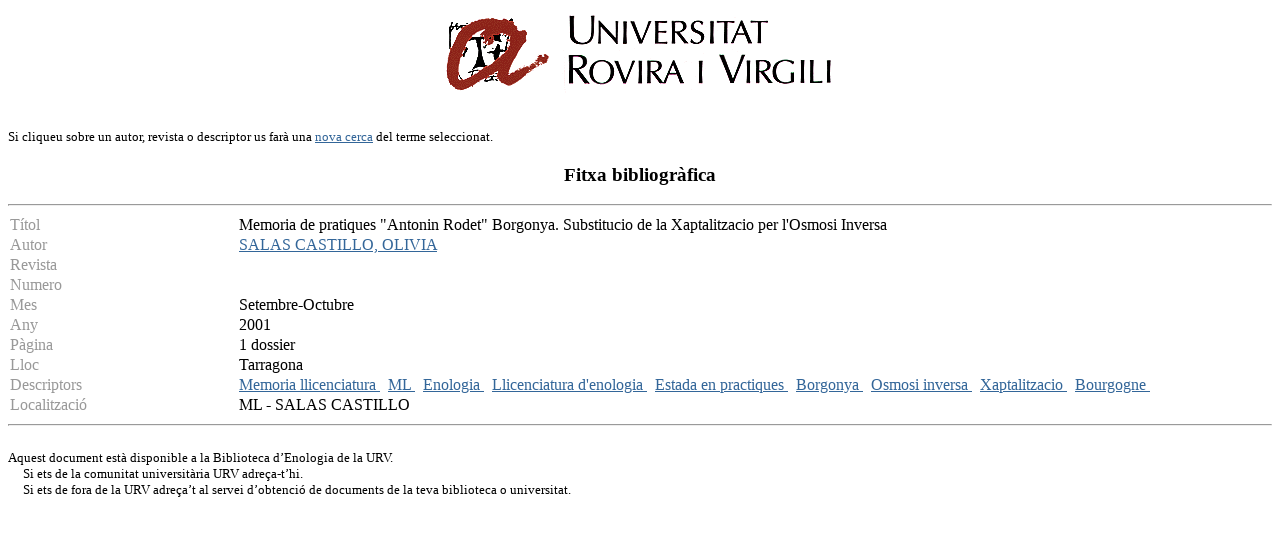

--- FILE ---
content_type: text/html
request_url: http://teledoc.urv.es/cgi-bin/wxis?IsisScript=%2Fenovit%2Fconsultes.xis&base=%2Fbases%2Fenovit%2Fenovit&from=007181&styp=index&expression=Memoria%20de%20pratiques%20
body_size: 5079
content:
<body bgcolor="#FFFFFF" bgproperties="fixed" link="#336699" vlink="#336699" alink="#336699">
<P><CENTER><A HREF="http://www.urv.es"><IMG SRC="/images/rovira.gif" ALIGN="TOP" WIDTH="450"
HEIGHT="89" BORDER = "0" NATURALSIZEFLAG="0"></A></CENTER></P>
	<FONT SIZE="-1"><BR>Si cliqueu sobre un autor, revista o descriptor us far&agrave; una

<a 
href=http://teledoc.urv.es/enovit>nova cerca</a> del terme seleccionat.<!-- <BR> tamb&egrave; es pot <a 
href=pi.xis>demanar aquest article</a>.-->
</FONT><p><center><h3>Fitxa bibliogr&agrave;fica</h3></center><p><HR><TABLE WIDTH="100%" BORDER="0" CELLSPACING="2" CELLPADDING="0">

  <TR>
    <TD WIDTH="18%" BGCOLOR="#ffffff" valign="top">
<FONT COLOR="#999999">T&iacute;tol</FONT></TD>
    <TD WIDTH="82%" BGCOLOR="#ffffff">
    Memoria de pratiques "Antonin Rodet" Borgonya. Substitucio de la Xaptalitzacio per l'Osmosi Inversa</TD>
  </TR>
  <TR>
    <TD WIDTH="18%" BGCOLOR="#ffffff">
<FONT COLOR="#999999">Autor</FONT></TD>
    <TD WIDTH="82%" BGCOLOR="#ffffff">
<a href="/cgi-bin/wxis?IsisScript=%2Fenovit%2Fconsultes.xis&base=%2Fbases%2Fenovit%2Fenovit&styp=resumit&claves=SALAS%20CASTILLO,%20OLIVIA">SALAS CASTILLO, OLIVIA</a> &nbsp;  </TD>
  </TR>
  <TR>
    <TD WIDTH="18%" BGCOLOR="#ffffff">
<FONT COLOR="#999999">Revista</TD>
    <TD WIDTH="82%" BGCOLOR="#ffffff">
    <a href="/cgi-bin/wxis?IsisScript=%2Fenovit%2Fconsultes.xis&base=%2Fbases%2Fenovit%2Fenovit&styp=resumit&claves="></a></TD>
  </TR>

<!--
  <TR>
    <TD WIDTH="18%" BGCOLOR="#ffffff">
<FONT COLOR="#999999">ISSN</TD>
    <TD WIDTH="82%" BGCOLOR="#ffffff">
    </TD>
  </TR>
  <TR>
    <TD WIDTH="18%" BGCOLOR="#ffffff">
<FONT COLOR="#999999">Editorial</TD>
    <TD WIDTH="82%" BGCOLOR="#ffffff">
    </TD>
  </TR>


  <TR>
    <TD WIDTH="18%" BGCOLOR="#ffffff">
<FONT COLOR="#999999">Volum</TD>
    <TD WIDTH="82%" BGCOLOR="#ffffff">
    </TD>
  </TR>

-->

  <TR>
    <TD WIDTH="18%" BGCOLOR="#ffffff">
<FONT COLOR="#999999">Numero</TD>
    <TD WIDTH="82%" BGCOLOR="#ffffff">
    </TD>
  </TR>
  <TR>
    <TD WIDTH="18%" BGCOLOR="#ffffff">
<FONT COLOR="#999999">Mes</TD>
    <TD WIDTH="82%" BGCOLOR="#ffffff">
    Setembre-Octubre</TD>
  </TR>
  <TR>
    <TD WIDTH="18%" BGCOLOR="#ffffff">
<FONT COLOR="#999999">Any</TD>
    <TD WIDTH="82%" BGCOLOR="#ffffff">
    2001</TD>
  </TR>
  <TR>
    <TD WIDTH="18%" BGCOLOR="#ffffff">
<FONT COLOR="#999999">P&agrave;gina</TD>
    <TD WIDTH="82%" BGCOLOR="#ffffff">
    1 dossier</TD>
  </TR>
  <TR>
    <TD BGCOLOR="#ffffff">
<FONT COLOR="#999999">Lloc</TD>
    <TD WIDTH="82%" BGCOLOR="#ffffff">
    Tarragona</TD>
  </TR>

  <TR>
      <TD WIDTH="18%" BGCOLOR="#ffffff" valign="top">
<FONT COLOR="#999999">Descriptors</TD>
    <TD WIDTH="82%" BGCOLOR="#ffffff">
<a 
href="/cgi-bin/wxis?IsisScript=%2Fenovit%2Fconsultes.xis&base=%2Fbases%2Fenovit%2Fenovit&styp=resumit&claves=Memoria%20llicenciatura">Memoria llicenciatura
   </a> &nbsp; <a 
href="/cgi-bin/wxis?IsisScript=%2Fenovit%2Fconsultes.xis&base=%2Fbases%2Fenovit%2Fenovit&styp=resumit&claves=ML">ML
   </a> &nbsp; <a 
href="/cgi-bin/wxis?IsisScript=%2Fenovit%2Fconsultes.xis&base=%2Fbases%2Fenovit%2Fenovit&styp=resumit&claves=Enologia">Enologia
   </a> &nbsp; <a 
href="/cgi-bin/wxis?IsisScript=%2Fenovit%2Fconsultes.xis&base=%2Fbases%2Fenovit%2Fenovit&styp=resumit&claves=Llicenciatura%20d'enologia">Llicenciatura d'enologia
   </a> &nbsp; <a 
href="/cgi-bin/wxis?IsisScript=%2Fenovit%2Fconsultes.xis&base=%2Fbases%2Fenovit%2Fenovit&styp=resumit&claves=Estada%20en%20practiques">Estada en practiques
   </a> &nbsp; <a 
href="/cgi-bin/wxis?IsisScript=%2Fenovit%2Fconsultes.xis&base=%2Fbases%2Fenovit%2Fenovit&styp=resumit&claves=Borgonya">Borgonya
   </a> &nbsp; <a 
href="/cgi-bin/wxis?IsisScript=%2Fenovit%2Fconsultes.xis&base=%2Fbases%2Fenovit%2Fenovit&styp=resumit&claves=Osmosi%20inversa">Osmosi inversa
   </a> &nbsp; <a 
href="/cgi-bin/wxis?IsisScript=%2Fenovit%2Fconsultes.xis&base=%2Fbases%2Fenovit%2Fenovit&styp=resumit&claves=Xaptalitzacio">Xaptalitzacio
   </a> &nbsp; <a 
href="/cgi-bin/wxis?IsisScript=%2Fenovit%2Fconsultes.xis&base=%2Fbases%2Fenovit%2Fenovit&styp=resumit&claves=Bourgogne">Bourgogne
   </a> &nbsp;  </TD>
  </TR>


  <TR>
    <TD WIDTH="18%" BGCOLOR="#ffffff" valign="top">
    <FONT COLOR="#999999">Localitzaci&oacute;</TD>
    <TD WIDTH="82%" BGCOLOR="#ffffff">
    ML - SALAS CASTILLO</TD>
  </TR>


</TABLE><hr>

<FONT SIZE="-1"><BR>
<!-- <a href="/cgi-bin/wxis?IsisScript=%2Fenovit%2Fpi.xis&
ti=Memoria%20de%20pratiques%20%20Antonin%20Rodet%20%20Borgonya.%20Substitucio%20de%20la%20Xaptalitzacio%20per%20l'Osmosi%20Inversa&
au=SALAS%20CASTILLO,%20OLIVIA&
re=&
ed=&
is=&nu=&
me=Setembre-Octubre&
an=2001&pa=1 dossier&vo=">
-->
Aquest document est&agrave; disponible a la Biblioteca d&#8217;Enologia de la
URV. <br>
&nbsp;&nbsp;&nbsp;&nbsp;&nbsp;Si ets de la comunitat universit&agrave;ria URV adre&ccedil;a-t&#8217;hi. <br>
&nbsp;&nbsp;&nbsp;&nbsp;&nbsp;Si ets de fora de la URV adre&ccedil;a&#8217;t al
servei d&#8217;obtenci&oacute; de
documents de la teva biblioteca o universitat.<br>

</FONT><p>

